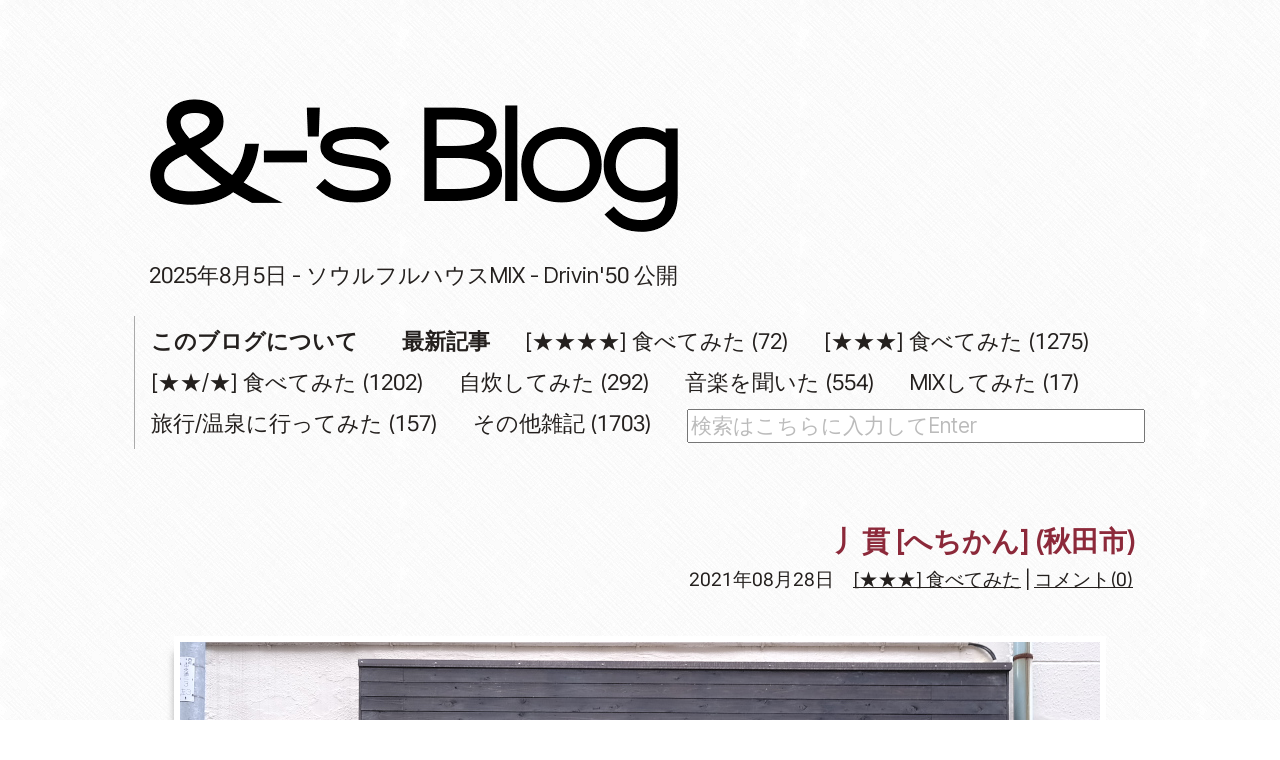

--- FILE ---
content_type: text/html; charset=utf-8
request_url: https://anblo.jp/blog-entry-5970.html
body_size: 3261
content:
<!DOCTYPE html>
<html>
<head>
<meta charset="utf-8">
<link rel="stylesheet" href="https://blog-imgs-163.fc2.com/f/r/o/frozenstream/css/e9bba.css">
<title>丿貫 [へちかん] (秋田市) ｜ &-'s Blog [アンドーズブログ]</title>
<meta name="description" content="秋田県大館市在住。備忘録です。" />
<meta name="author" content="&-'s Blog [アンドーズブログ]">
<link rel="alternate" type="application/rss+xml" href="https://anblo.jp/?xml" title="RSS" />
<link rel="start" href="https://anblo.jp/">
<link rel="next" href="">
</head>
<script>
document.addEventListener("DOMContentLoaded", function(){
var yt = document.getElementsByTagName("iframe");
for(var i = 0; i < yt.length; ++i){
yt[i].outerHTML = "<div class='youtube'>" + yt[i].outerHTML + "</div>";
}});
</script>
<script type="text/javascript">
<!--
function jumpmenu(targ,selObj,restore) {
eval(targ+".location='"+selObj.options[selObj.selectedIndex].value+"'");
if (restore) selObj.selectedIndex=0;
}
//-->
</script>
<link rel="preconnect" href="https://fonts.googleapis.com">
<link rel="preconnect" href="https://fonts.gstatic.com" crossorigin>
<link href="https://fonts.googleapis.com/css2?family=Roboto+Flex:opsz,wdth,wght@8..144,112,400&text=0123456789&display=swap" rel="stylesheet">
<link href="https://fonts.googleapis.com/css2?family=Inter+Tight:wght@380&display=swap" rel="stylesheet">
<body>
  <!-- altogether -->
  <div id="altogether">
    <!-- header -->
    <div id="header">
      <p id="blogtitle">
        <a href="https://anblo.jp/">&-'s Blog [アンドーズブログ]</a><br />
      </p>
<div style="margin:15px 0 0 15px;"><a href="https://anblo.jp/blog-entry-6675.html">2025年8月5日 - ソウルフルハウスMIX - Drivin'50 公開</a></div>
              
          <div class="top-plugin">
            <div class="plugin-freearea" style="text-align:left">
  <div class="cate_bar_float">
<a href="http://anblo.jp/blog-entry-2443.html"><strong>このブログについて</strong></a>　　<a href="http://anblo.jp/?all"><strong>最新記事</strong></div>
<div class="cate_bar_float">
<a href="https://anblo.jp/blog-category-43.html" title="[★★★★] 食べてみた">[★★★★] 食べてみた (72)</a>
</div><div class="cate_bar_float">
<a href="https://anblo.jp/blog-category-29.html" title="[★★★] 食べてみた">[★★★] 食べてみた (1275)</a>
</div><div class="cate_bar_float">
<a href="https://anblo.jp/blog-category-20.html" title="[★★/★] 食べてみた">[★★/★] 食べてみた (1202)</a>
</div><div class="cate_bar_float">
<a href="https://anblo.jp/blog-category-44.html" title="自炊してみた">自炊してみた (292)</a>
</div><div class="cate_bar_float">
<a href="https://anblo.jp/blog-category-14.html" title="音楽を聞いた">音楽を聞いた (554)</a>
</div><div class="cate_bar_float">
<a href="https://anblo.jp/blog-category-36.html" title="MIXしてみた">MIXしてみた (17)</a>
</div><div class="cate_bar_float">
<a href="https://anblo.jp/blog-category-45.html" title="旅行/温泉に行ってみた">旅行/温泉に行ってみた (157)</a>
</div><div class="cate_bar_float">
<a href="https://anblo.jp/blog-category-0.html" title="その他雑記">その他雑記 (1703)</a>
</div><br clear="all"/>
<div id="search"><form action="https://anblo.jp/blog-entry-5970.html" method="get"><input type="text" name="q" value="" placeholder="検索はこちらに入力してEnter" id="text_search" /><input id="search-submit" type="submit">
</form></div>
</div>
          </div>
          
    </div>

    <!-- header -->

    <!-- contents -->
    <div id="contents">
      <div class="container">
        

        <!-- main -->
        <div id="main">
                                       <h1><a href="https://anblo.jp/blog-entry-5970.html">丿貫 [へちかん] (秋田市)</a></h1>
          <!-- entry_footer -->
          <div class="entry_footer">
<p>2021年08月28日　<a href="/blog-category-29.html">[★★★] 食べてみた</a> | <a href="https://anblo.jp/blog-entry-5970.html#comment_area">コメント(0)</a></p>

          </div>
          <!-- /entry_footer -->

          <div class="paragraph">
            <span class="topentry">
            <img src="https://blog-imgs-149.fc2.com/f/r/o/frozenstream/DSCF0356_20210828091314518.jpg" alt="DSCF0356_20210828091314518.jpg" border="0" width="920" height="614" /><br>（6月下旬)<br><br>丿貫 (へちかん)。<br><br>お店にいた常連さんと思われる方が、歴史に関係あるお店の名前だと言っていたので調べてみました。茶人がヒットしましたが結局お店との繋がりがわからず。ちゃんと聞いておけばよかったなぁ。<br><br><img src="https://blog-imgs-149.fc2.com/f/r/o/frozenstream/DSCF0357_2021082809131574b.jpg" alt="DSCF0357_2021082809131574b.jpg" border="0" width="920" height="614" /><br><br>お通しと日本酒。店主の方は甘旨系の日本酒が好きらしく、自分と好みが似ていますね。秋田県の日本酒スタンダードとは違うようなものが揃えてありました。良き。<br><br><img src="https://blog-imgs-149.fc2.com/f/r/o/frozenstream/DSCF0358_20210828091317155.jpg" alt="DSCF0358_20210828091317155.jpg" border="0" width="920" height="614" /><br><br><img src="https://blog-imgs-149.fc2.com/f/r/o/frozenstream/DSCF0359_202108280913184f7.jpg" alt="DSCF0359_202108280913184f7.jpg" border="0" width="920" height="614" /><br>(今写真見て気付きましたが、もしかしてやっぱりお茶と関係ある？)<br><br><img src="https://blog-imgs-149.fc2.com/f/r/o/frozenstream/DSCF0361_20210828091320592.jpg" alt="DSCF0361_20210828091320592.jpg" border="0" width="920" height="614" /><br><br>席数は多めで、こういう時期でなければワイワイしているお店なんでしょうね。良い雰囲気でした。

<dl class="relate_dl fc2relate_entry_thumbnail_off">
	<dt class="relate_dt">関連記事</dt>
	<dd class="relate_dd">
		<ul class="relate_ul">
								<li class="relate_li">
				<a href="/blog-entry-6586.html">
					杉や の BIG豚ロースカツ定食 (大館) (2025/01/30)				</a>
			</li>
											<li class="relate_li">
				<a href="/blog-entry-4768.html">
					とんかつ・ステーキ 亜希 の 特製ぶた丼 (青森市) (2017/08/02)				</a>
			</li>
											<li class="relate_li">
				<a href="/blog-entry-6480.html">
					下北沢 なおちゃんラーメン の 塩チャーシュー並 + 肉マシの大盛り 白 (東京都世田谷区北沢) (2024/07/21)				</a>
			</li>
											<li class="relate_li">
				<a href="/blog-entry-5540.html">
					イワシが美味しくなりました (2019/08/18)				</a>
			</li>
											<li class="relate_li">
				<a href="/blog-entry-6048.html">
					香薫 あらびきポーク　レンジ対応 (2022/01/10)				</a>
			</li>
											<li class="relate_li">
				<a href="/blog-entry-6231.html">
					レストラン 比内どり の 豚カツ重 (大館) (2023/02/25)				</a>
			</li>
											<li class="relate_li">
				<a href="/blog-entry-6503.html">
					光月 [こうづき] の おでん (大館) (2024/08/30)				</a>
			</li>
							</ul>
	</dd>
</dl>

</span>
          </div>
          
          
         <div style="text-align: right; margin:20px 10px 10px 0;"><a href="#altogether">トップへ戻る</a></div>

                              
                              <!-- コメント -->


          <h2 id="comment_area">コメント</h2>
          
          <form action="https://anblo.jp/blog-entry-5970.html" method="post" name="comment_form" id="comment_form">
            <table>
              <tr>
                <th>
                  <input type="hidden" name="mode" value="regist" />
                  <input type="hidden" name="comment[no]" value="5970" />
                  名前
                </th>
                <td><input id="name" type="text" name="comment[name]" value="" /></td>
              </tr>
          
              <tr>
                <th>メールアドレス(任意)</th>
                <td><input id="mail" type="text" name="comment[mail]" value="" /></td>
              </tr>
              <tr>
                <th>WEBサイト(任意)</th>
                <td><input id="url" type="text" name="comment[url]" value="" /></td>
              </tr>
              <tr>
                <th>コメント</th>
                <td><textarea id="comment" name="comment[body]"></textarea></td>
              </tr>
              <tr>
                <th>パスワード</th>
                <td><input id="pass" type="password" name="comment[pass]" /></td>
              </tr>
              <tr>
                <th>&nbsp;</th>
                <td><input id="himitu" type="checkbox" name="comment[himitu]" />管理者にだけ表示を許可する</td>
              </tr>
            </table>

            <div class="button">
              <ul>
                <li><input type="submit" value="送信" /></li>
              </ul>
            </div>
          </form>


          <!-- /コメント -->
                    
          

          
          
          
                  </div>
        <!-- /main -->
      </div>
    </div>
    <!-- /contents -->

  </div>
  <!-- /altogether -->

  

  <!-- footer -->
  <div id="footer">
    <div class="container">

      <!-- 削除禁止広告 -->
      <p id="advertisement"><!-- genre:34 --><!-- sub_genre:228 --><!-- sp_banner:1 --><!-- passive:0 --><!-- lang:ja --><!-- HeadBar:0 --><!-- VT:blog --><!-- nad:1 --> 　Copyright(C) 2026 <a href="https://anblo.jp/">&-'s Blog [アンドーズブログ]</a> All Rights Reserved.　Designed by <a href="http://www.3050grafix.com/" target="_blank">3050Grafix</a></p>
      <!-- /削除禁止広告 -->
      

    </div>
  <!-- /footer -->
<!-- ここからページネーション用コード -->
<!-- ここまでページネーション用コード -->
<script type="text/javascript" charset="utf-8" src="https://admin.blog.fc2.com/dctanalyzer.php" defer></script>
<script type="text/javascript" charset="utf-8" src="//static.fc2.com/comment.js" defer></script>
<script type="text/javascript" src="//static.fc2.com/js/blog/blog_res.js" defer></script>
</body>
</html>
